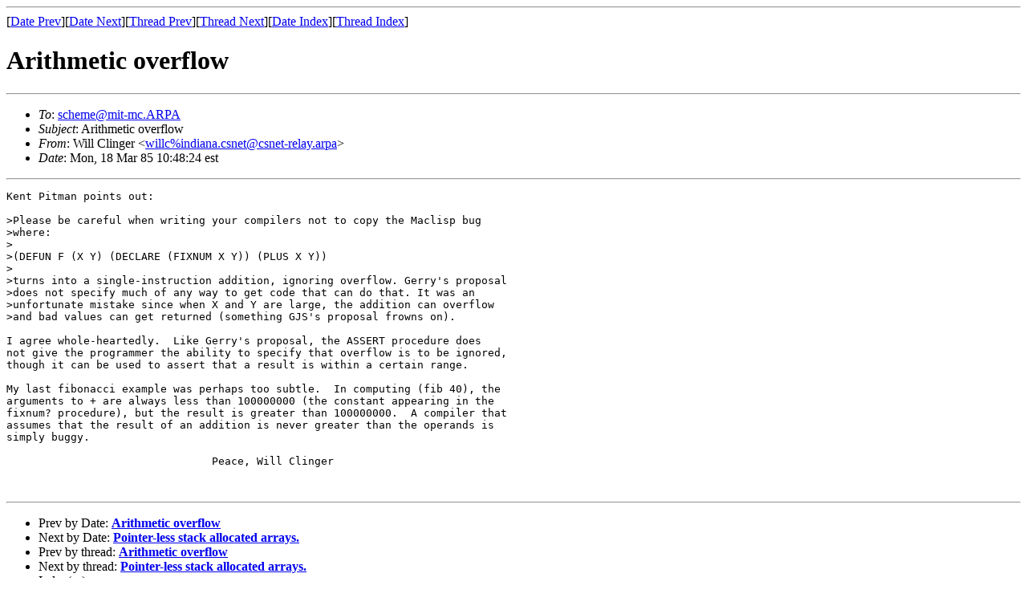

--- FILE ---
content_type: text/html
request_url: https://groups.csail.mit.edu/mac/ftpdir/scheme-mail/HTML/rrrs-1985/msg00139.html
body_size: 1334
content:
<!-- MHonArc v2.2.0 -->
<!--X-Subject: Arithmetic overflow -->
<!--X-From: Will Clinger <willc%indiana.csnet@csnet&#45;relay.arpa> -->
<!--X-Date:  18 MAR 85 15:08:58 EST -->
<!--X-Message-Id:  -->
<!--X-ContentType: text/plain -->
<!--X-Head-End-->
<!DOCTYPE HTML PUBLIC "-//W3C//DTD HTML//EN">
<HTML>
<HEAD>
<TITLE>Arithmetic overflow</TITLE>
<LINK REV="made" HREF="mailto:willc%indiana.csnet@csnet-relay.arpa">
</HEAD>
<BODY>
<!--X-Body-Begin-->
<!--X-User-Header-->
<!--X-User-Header-End-->
<!--X-TopPNI-->
<HR>
[<A HREF="msg00037.html">Date Prev</A>][<A HREF="msg00038.html">Date Next</A>][<A HREF="msg00037.html">Thread Prev</A>][<A HREF="msg00038.html">Thread Next</A>][<A HREF="maillist.html#00139">Date Index</A>][<A HREF="threads.html#00139">Thread Index</A>]
<!--X-TopPNI-End-->
<!--X-MsgBody-->
<!--X-Subject-Header-Begin-->
<H1>Arithmetic overflow</H1>
<HR>
<!--X-Subject-Header-End-->
<UL>
<LI><em>To</em>: <A HREF="mailto:scheme@mit-mc.ARPA">scheme@mit-mc.ARPA</A></LI>
<LI><em>Subject</em>: Arithmetic overflow</LI>
<LI><em>From</em>: Will Clinger &lt;<A HREF="mailto:willc%indiana.csnet@csnet-relay.arpa">willc%indiana.csnet@csnet-relay.arpa</A>&gt;</LI>
<LI><em>Date</em>: Mon, 18 Mar 85 10:48:24 est</LI>
</UL>
<!--X-Head-Body-Sep-Begin-->
<HR>
<!--X-Head-Body-Sep-End-->
<!--X-Body-of-Message-->
<PRE>
Kent Pitman points out:

&gt;Please be careful when writing your compilers not to copy the Maclisp bug
&gt;where:
&gt;
&gt;(DEFUN F (X Y) (DECLARE (FIXNUM X Y)) (PLUS X Y))
&gt;
&gt;turns into a single-instruction addition, ignoring overflow. Gerry's proposal
&gt;does not specify much of any way to get code that can do that. It was an
&gt;unfortunate mistake since when X and Y are large, the addition can overflow
&gt;and bad values can get returned (something GJS's proposal frowns on).

I agree whole-heartedly.  Like Gerry's proposal, the ASSERT procedure does
not give the programmer the ability to specify that overflow is to be ignored,
though it can be used to assert that a result is within a certain range.

My last fibonacci example was perhaps too subtle.  In computing (fib 40), the
arguments to + are always less than 100000000 (the constant appearing in the
fixnum? procedure), but the result is greater than 100000000.  A compiler that
assumes that the result of an addition is never greater than the operands is
simply buggy.

				Peace, Will Clinger


</PRE>

<!--X-Body-of-Message-End-->
<!--X-MsgBody-End-->
<!--X-Follow-Ups-->
<HR>
<!--X-Follow-Ups-End-->
<!--X-References-->
<!--X-References-End-->
<!--X-BotPNI-->
<UL>
<LI>Prev by Date:
<STRONG><A HREF="msg00037.html">Arithmetic overflow</A></STRONG>
</LI>
<LI>Next by Date:
<STRONG><A HREF="msg00038.html">Pointer-less stack allocated arrays.</A></STRONG>
</LI>
<LI>Prev by thread:
<STRONG><A HREF="msg00037.html">Arithmetic overflow</A></STRONG>
</LI>
<LI>Next by thread:
<STRONG><A HREF="msg00038.html">Pointer-less stack allocated arrays.</A></STRONG>
</LI>
<LI>Index(es):
<UL>
<LI><A HREF="maillist.html#00139"><STRONG>Date</STRONG></A></LI>
<LI><A HREF="threads.html#00139"><STRONG>Thread</STRONG></A></LI>
</UL>
</LI>
</UL>

<!--X-BotPNI-End-->
<!--X-User-Footer-->
<!--X-User-Footer-End-->
</BODY>
</HTML>
